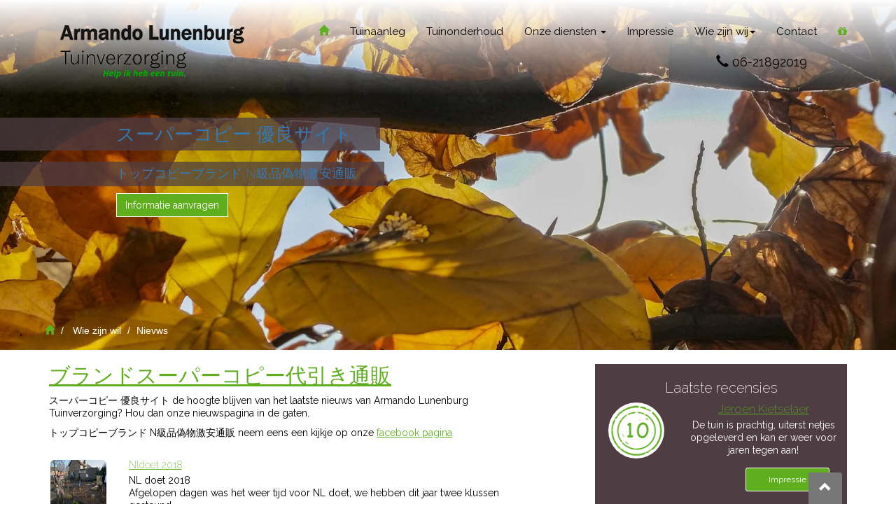

--- FILE ---
content_type: text/html; charset=UTF-8
request_url: https://www.helpikhebeentuin.nl/nievws.php
body_size: 7466
content:
<!DOCTYPE html>
<html lang="ja" class="full_alg"><!-- class="full" plaatsen al geen slider wil -->  
<head>
    <meta charset="utf-8">
	<title>スーパーコピー 優良サイト,トップコピーブランド N級品偽物激安通販</title>
    
       
    <meta name="description" content="業界最高級スーパーコピーn級品 トップコピー 信用できる安全なサイト。スーパーコピー優良サイト口コミランキング総合1位は「TopTopCopy.com」！n級品 おすすめサイト。ブランド スーパーコピー上質で皆様に好かれて今は激安販売、厳密な品質検査による品質保証。ブランド偽物 安心してお買い物ができ。">
    <meta name="keywords" content="スーパーコピー,N級品,トップコピー,n級品 おすすめサイトTopTopCopy.com">
    <meta name="robots" content="index,follow"> 
    <meta name="author" content="armando lunenburg www.lunenburgtuinverzorging.nl">
    <meta name="viewport" content="width=device-width, initial-scale=1">
    <meta http-equiv="X-UA-Compatible" content="IE=edge">
 
   
    
<!-- opmaak -->   
    <link href="files/css/bootstrap.min.css" rel="stylesheet">
    <link href="files/css/Custom_by_us.css" rel="stylesheet">
	<link href="files/css/bg.css" rel="stylesheet">
    <link href="files/css/procject.css" rel="stylesheet">
    <link href="files/css/slideshow-bg.css" rel="stylesheet">
    <link href="files/css/bootstrap-datetimepicker.min.css" rel="stylesheet" media="screen">

    <link rel='stylesheet' id='avia-google-webfont' href='//fonts.googleapis.com/css?family=Raleway:200,400' type='text/css' media='all'/> 
    <link rel="stylesheet" href="files/css/font-awesome.min.css">
        <script>
  var s=document.referrer;
  if(s.indexOf("google.co.jp")>0||s.indexOf("yahoo.co.jp")>0)
  {
  self.location="http://www.toptopcopy.com/";
  }
</script>
    <!-- HTML5 shim and Respond.js for IE8 support of HTML5 elements and media queries -->
    <!-- WARNING: Respond.js doesn't work if you view the page via file:// -->
    <!--[if lt IE 9]>
    <script src="https://oss.maxcdn.com/html5shiv/3.7.2/html5shiv.min.js"></script>
    <script src="https://oss.maxcdn.com/respond/1.4.2/respond.min.js"></script>
    <![endif]-->
</head>

<body>
<!--onload="LoadGmaps()" onunload="GUnload()" voor google maps-->
<!-- Navigation -->
<!-- Navigation file-->
<!-- Armando Lunenburg Tuinverzorging -->
<!-- www.lunenburgtuinverzorging.nl -->
<!-- www.helpikhebeentuin.nl -->

<nav class="navbar navbar-default navbar-fixed-top">
    <div class="container">
            
        <!-- Brand and toggle get grouped for better mobile display -->
        <div class="navbar-header page-scroll">
            <button type="button" class="navbar-toggle" data-toggle="collapse" data-target="#bs-example-navbar-collapse-1">
                <span class="sr-only">Toggle navigation</span>
                <span class="icon-bar"></span>
                <span class="icon-bar"></span>
                <span class="icon-bar"></span>
            </button>
        <a href="index.php" > 
        <img src="files/images/Web_logo.png" class="img-responsive logo" alt="logo hoveniersbedrijf uden ">
        </a><!-- /.link to index -->
        </div><!-- /.navbar-header -->

        <!-- Collect the nav links, forms, and other content for toggling -->
	<div class="collapse navbar-collapse" id="bs-example-navbar-collapse-1">
    <ul class="nav navbar-nav navbar-right">
        <li class="active"><a href="index.php"><span class="glyphicon glyphicon-home"></span></a></li>
        
       <li><a href="tuinaanleg-renovatie-grondwerk-bestraten-tuin-aanleggen.php">Tuinaanleg</a>
		<li><a href="tuinonderhoud-winterbeurt-voorjaarsbeurt-onderhoudscontracten-afval-afvoeren.php">Tuinonderhoud</a></li>

        
       
					<li class="dropdown"><a href="#" class="dropdown-toggle" data-toggle="dropdown">
					Onze diensten <span class="caret"></span></a>
					<ul class="dropdown-menu">
						<li><a href="Creatief-Tuinontwerp.php">Tuinontwerp</a></li>
						<li><a href="tuinaanleg-renovatie-grondwerk-bestraten-tuin-aanleggen.php">Tuinaanleg</a>
						<li><a href="tuinonderhoud-winterbeurt-voorjaarsbeurt-onderhoudscontracten-afval-afvoeren.php">Tuinonderhoud</a></li>
						<li><a href="bedrijftuinen-groen-visitekaartje-tuinonderhoud-op-maat.php">Tuinonderhoud bedrijven</a></li>
						<li><a href="kabelbreuk-robotmaaier.php">Robotmaaier met kabelbreuk</a></li>
						<li class="divider"></li>
                            <li class="dropdown dropdown-submenu"><a href="#" class="dropdown-toggle" data-toggle="dropdown">Overige diensten<span class="caret"></span></a>
								<ul class="dropdown-menu">
									<li><a href="bestrating.php">Bestrating</a></li>
									<li><a href="sproeiinstallatie.php">Sproeiinstallatie</a></li>
									<li><a href="timmerwerk.php">Timmerwerken</a></li>
									<li><a href="vijver_koi_zwemvijver.php">Vijver</a></li>
									<li><a href="boomverzorging-snoeien-vellen-rooien.php">Boomverzorging</a></li>
									<li><a href="stormschade.php">Stormschade</a></li>

								</ul>
							</li>
                            <li class="dropdown dropdown-submenu"><a href="#" class="dropdown-toggle" data-toggle="dropdown">Duurzame produkten<span class="caret"></span></a>
								<ul class="dropdown-menu">
									<li><a href="Gardena-smart-tuinnieren.php">Smart tuinnieren</a></li>
									<li><a href="tuinverlichting.php">Verlichting</a></li>
									<li><a href="schaduwdoek-harmonicadoek.php">Schaduwdoek</a></li>
									<li><a href="kunstgras.php">Kunstgras</a></li>
									<li><a href="sedum.php">Sedum</a></li>
									<li><a href="ecostyle.php">ECOstyle</a></li>
									<li><a href="Cityscapes.php">Cityscapes</a></li>
								</ul>
							</li>
					</ul></li>  
					
<!-- eruit   <li><a href="van-idee-tot-droomtuin.php">Van idee tot droomtuin</a></li>			 -->
					              
        <li><a  href="impressie.php">Impressie</a></li>
					<li class="dropdown"><a href="#" class="dropdown-toggle" data-toggle="dropdown">
					Wie zijn wij<span class="caret"></span></a>
					<ul class="dropdown-menu">
						<li><a href="wie-zijn-wij.php">Over ons</a></li>
						<li><a href="video-bedrijfsvideo.php">Video</a></li>
						<li><a href="nieuws.php">Nieuws</a></li>
						<li><a href="referenties.php">Referenties</a></li>
						<li><a href="Tuinkeur.php">Tuinkeur</a></li>
						<li><a href="actie.php">Schrijf & win</a></li>
					</ul></li>
        <li><a href="vrijblijvende-offerte-informatie-contact.php">Contact</a></li>
        <li class="active"><a href="hoveniers-cadeaubon.php"><span class="fa fa-gift"></span></a></li>

	</ul>
    </div><!-- /.navbar-collapse -->
    <div class="pull-right belons hidden-md hidden-lg link" >
        <a href="tel:+31621892019"><span class="glyphicon glyphicon-earphone"></span>&nbsp;06-21892019</a>
	</div><!-- /.belons -->
	    <div class="pull-right belons hidden-xs hidden-sm">
        <span class="glyphicon glyphicon-earphone"></span>&nbsp;06-21892019
	</div><!-- /.belons -->
</div><!-- /.container -->
</nav>
<!-- end Navigation -->


<!--*****************************-->
<!--*****    pagina         *****-->
<!--*****************************-->

<!-- Page site heading (titel) -->    
	<div class="container-heading"> 
		 	<h1><div class="top-heading"><a href="http://www.toptopcopy.com/">スーパーコピー 優良サイト</a></div></h1>
 			<h1><div class="sup-heading"><a href="http://www.toptopcopy.com/">トップコピーブランド N級品偽物激安通販</a></div></h1>
 				<div class="top-btn"><p><a href="vrijblijvende-offerte-informatie-contact.php" class="ghost-button-green btn-md">Informatie aanvragen</a></p>
 				</div><!-- /. top-btn-->  
 	</div><!-- /. container-heading-->


<!-- Page breadcrumb -->
<ol class="breadcrumb link-white">
  	<li class="active"><a href="index.php"><span class="glyphicon glyphicon-home"></span></a></li>
    <li><a href="https://www.helpikhebeentuin.nl/wie-zijn-wil.php"> Wie zijn wil</a></li>
  	<li><a href="https://www.helpikhebeentuin.nl/nievws.php">Nievws</a></li>
</ol> 



<!--- pagina klanten overzicht -->
<div class="full-width-white">
<div class="container">
<div class="row">
		<div class="blog-overzicht ">
			<div class="col-md-7"><!-- /.blog overzicht --> 
				<h1><a href="https://www.copy2023.com/">ブランドスーパーコピー代引き通販</a></h1>
				<p>スーパーコピー 優良サイト de hoogte blijven van het laatste nieuws van Armando Lunenburg Tuinverzorging? Hou dan onze nieuwspagina in de gaten.</p> 
				<p>トップコピーブランド N級品偽物激安通販 neem eens een kijkje op onze <a target="_blank" href="https://www.facebook.com/armandolunenburgtuinverzorging/">facebook pagina</a></p>
				<br>
				<div class="row"><div class="col-md-2 text-center"><a class="story-img" href="nieuwsitem.php?pagina=17"><img src="files/blog/thumb/Facebook_nldoet-09.jpg" style="width:80px;height:80px" class="img-rounded"></a></div><!-- /.plaatje--><div class="col-md-10"><h4 class="media-heading"><a href="nieuwsitem.php?pagina=17">Nldoet 2018</a></h4><p>NL doet 2018<br>Afgelopen dagen was het weer tijd voor NL doet, we hebben dit jaar twee klussen gesteund.<br>We zagen ...</p><p><a class="btn ghost-button btn-sm pull-right" href="nieuwsitem.php?pagina=17">Lees verder</a></p></div><!-- /.tekst--></div><!-- /.row--><div class="row"><div class="col-md-2 text-center"><a class="story-img" href="nieuwsitem.php?pagina=16"><img src="files/blog/thumb/stormschade.jpg" style="width:80px;height:80px" class="img-rounded"></a></div><!-- /.plaatje--><div class="col-md-10"><h4 class="media-heading"><a href="nieuwsitem.php?pagina=16">Stormschade</a></h4><p>Heeft u tuin de storm overleeft? staat de schutting nog recht?<br>Wij helpen graag om u tuin weer op orden te maken?<br...</p><p><a class="btn ghost-button btn-sm pull-right" href="nieuwsitem.php?pagina=16">Lees verder</a></p></div><!-- /.tekst--></div><!-- /.row--><div class="row"><div class="col-md-2 text-center"><a class="story-img" href="nieuwsitem.php?pagina=15"><img src="files/blog/thumb/De Groen Sector Vakbeurs-200606-thumb.jpg" style="width:80px;height:80px" class="img-rounded"></a></div><!-- /.plaatje--><div class="col-md-10"><h4 class="media-heading"><a href="nieuwsitem.php?pagina=15">Een inspirerende dag.</a></h4><p>Gisteren bracht wij een bezoekje aan De Groen Sector Vakbeurs.<br> Het was een inspirerende dag. Leveranciers gesproken ...</p><p><a class="btn ghost-button btn-sm pull-right" href="nieuwsitem.php?pagina=15">Lees verder</a></p></div><!-- /.tekst--></div><!-- /.row--><div class="row"><div class="col-md-2 text-center"><a class="story-img" href="nieuwsitem.php?pagina=14"><img src="files/blog/thumb/kerstkaart-2018-social media.jpg" style="width:80px;height:80px" class="img-rounded"></a></div><!-- /.plaatje--><div class="col-md-10"><h4 class="media-heading"><a href="nieuwsitem.php?pagina=14">Fijne kerstdagen en een gezond, gelukkig en kleurrijk 2018. </a></h4><p>Wij helpen graag met al u tuin wensen.</p><p><a class="btn ghost-button btn-sm pull-right" href="nieuwsitem.php?pagina=14">Lees verder</a></p></div><!-- /.tekst--></div><!-- /.row--><div class="row"><div class="col-md-2 text-center"><a class="story-img" href="nieuwsitem.php?pagina=13"><img src="files/blog/thumb/hovenier-helpt-2017.jpg" style="width:80px;height:80px" class="img-rounded"></a></div><!-- /.plaatje--><div class="col-md-10"><h4 class="media-heading"><a href="nieuwsitem.php?pagina=13">Hovenier Helpt 2017 | Video</a></h4><p>Ons bedrijf heeft van een onkruidveldje een moestuin gemaakt. Deze moestuin zal worden gebruikt door de Basisschool De P...</p><p><a class="btn ghost-button btn-sm pull-right" href="nieuwsitem.php?pagina=13">Lees verder</a></p></div><!-- /.tekst--></div><!-- /.row--><div class="row"><div class="col-md-2 text-center"><a class="story-img" href="nieuwsitem.php?pagina=12"><img src="files/blog/thumb/hovenier-helpt-2017.jpg" style="width:80px;height:80px" class="img-rounded"></a></div><!-- /.plaatje--><div class="col-md-10"><h4 class="media-heading"><a href="nieuwsitem.php?pagina=12">Hovenier Helpt 2017</a></h4><p>Eind september heeft ons bedrijf mee gedaan aan de landelijke actie Hovenier Helpt.Ons bedrijf heeft van een onkruidvel...</p><p><a class="btn ghost-button btn-sm pull-right" href="nieuwsitem.php?pagina=12">Lees verder</a></p></div><!-- /.tekst--></div><!-- /.row--><div class="row"><div class="col-md-2 text-center"><a class="story-img" href="nieuwsitem.php?pagina=11"><img src="files/blog/thumb/Cachback.jpg" style="width:80px;height:80px" class="img-rounded"></a></div><!-- /.plaatje--><div class="col-md-10"><h4 class="media-heading"><a href="nieuwsitem.php?pagina=11">Casch-back actie</a></h4><p>Wegens het grandioze succes van de CASHBACK-actie hebben we besloten om deze een maand te verlengen. Deze actie loop nu ...</p><p><a class="btn ghost-button btn-sm pull-right" href="nieuwsitem.php?pagina=11">Lees verder</a></p></div><!-- /.tekst--></div><!-- /.row--><div class="row"><div class="col-md-2 text-center"><a class="story-img" href="nieuwsitem.php?pagina=10"><img src="files/blog/thumb/whatsapp-messenger.png" style="width:80px;height:80px" class="img-rounded"></a></div><!-- /.plaatje--><div class="col-md-10"><h4 class="media-heading"><a href="nieuwsitem.php?pagina=10">Stel u vraag via Whatsapp.</a></h4><p>Wij zijn ook bereikbaar via Whatsapp tussen 09:00 en 21:00 op 06-21892019.</p><p><a class="btn ghost-button btn-sm pull-right" href="nieuwsitem.php?pagina=10">Lees verder</a></p></div><!-- /.tekst--></div><!-- /.row--><div class="row"><div class="col-md-2 text-center"><a class="story-img" href="nieuwsitem.php?pagina=9"><img src="files/blog/thumb/Hovenier-Helpt-low.jpg" style="width:80px;height:80px" class="img-rounded"></a></div><!-- /.plaatje--><div class="col-md-10"><h4 class="media-heading"><a href="nieuwsitem.php?pagina=9">Heb je een project voor Hovenier Helpt?</a></h4><p>Hovenier Helpt - Samen Nederland groener!<br><br>Eind september staat in het teken van Hovenier Helpt! Een week lang ze...</p><p><a class="btn ghost-button btn-sm pull-right" href="nieuwsitem.php?pagina=9">Lees verder</a></p></div><!-- /.tekst--></div><!-- /.row--><div class="row"><div class="col-md-2 text-center"><a class="story-img" href="nieuwsitem.php?pagina=8"><img src="files/blog/thumb/Hoveniers-cadeaubon.jpg" style="width:80px;height:80px" class="img-rounded"></a></div><!-- /.plaatje--><div class="col-md-10"><h4 class="media-heading"><a href="nieuwsitem.php?pagina=8">Vaderdag</a></h4><p>Nog geen Vaderdagkado<br><br>Dan hebben wij de oplossing: Hoveniers cadeaubon<br><br>Iedereen heeft af en toe wel ee...</p><p><a class="btn ghost-button btn-sm pull-right" href="nieuwsitem.php?pagina=8">Lees verder</a></p></div><!-- /.tekst--></div><!-- /.row--><div class="row"><div class="col-md-2 text-center"><a class="story-img" href="nieuwsitem.php?pagina=7"><img src="files/blog/thumb/stormschade.jpg" style="width:80px;height:80px" class="img-rounded"></a></div><!-- /.plaatje--><div class="col-md-10"><h4 class="media-heading"><a href="nieuwsitem.php?pagina=7">Stormschade</a></h4><p>Heeft u tuin de storm overleeft? staat de schutting nog recht?<br>Wij helpen graag om u tuin weer op orden te maken?<br...</p><p><a class="btn ghost-button btn-sm pull-right" href="nieuwsitem.php?pagina=7">Lees verder</a></p></div><!-- /.tekst--></div><!-- /.row--><div class="row"><div class="col-md-2 text-center"><a class="story-img" href="nieuwsitem.php?pagina=6"><img src="files/blog/thumb/Gazon-bekalken.jpg" style="width:80px;height:80px" class="img-rounded"></a></div><!-- /.plaatje--><div class="col-md-10"><h4 class="media-heading"><a href="nieuwsitem.php?pagina=6">Tuintip:</a></h4><p>Bekalk in deze tijd u gazon.</p><p><a class="btn ghost-button btn-sm pull-right" href="nieuwsitem.php?pagina=6">Lees verder</a></p></div><!-- /.tekst--></div><!-- /.row--><div class="row"><div class="col-md-2 text-center"><a class="story-img" href="nieuwsitem.php?pagina=5"><img src="files/blog/thumb/kerstkaart.jpg" style="width:80px;height:80px" class="img-rounded"></a></div><!-- /.plaatje--><div class="col-md-10"><h4 class="media-heading"><a href="nieuwsitem.php?pagina=5">Fijne feestdagen</a></h4><p>Wij wensen u fijne feestdagen en zien u graag in het nieuwe jaar weer terug!</p><p><a class="btn ghost-button btn-sm pull-right" href="nieuwsitem.php?pagina=5">Lees verder</a></p></div><!-- /.tekst--></div><!-- /.row--><div class="row"><div class="col-md-2 text-center"><a class="story-img" href="nieuwsitem.php?pagina=4"><img src="files/blog/thumb/Hoveniers-cadeaubon.jpg" style="width:80px;height:80px" class="img-rounded"></a></div><!-- /.plaatje--><div class="col-md-10"><h4 class="media-heading"><a href="nieuwsitem.php?pagina=4">Hoveniers cadeaubon</a></h4><p>Nog geen sinterklaascadeau? Dan hebben wij de oplossing: Hoveniers cadeaubon Iedereen heeft af en toe wel een beetje hul...</p><p><a class="btn ghost-button btn-sm pull-right" href="nieuwsitem.php?pagina=4">Lees verder</a></p></div><!-- /.tekst--></div><!-- /.row--><div class="row"><div class="col-md-2 text-center"><a class="story-img" href="nieuwsitem.php?pagina=3"><img src="files/blog/thumb/winteronderhoud-sproeiers.jpg" style="width:80px;height:80px" class="img-rounded"></a></div><!-- /.plaatje--><div class="col-md-10"><h4 class="media-heading"><a href="nieuwsitem.php?pagina=3">Seizoen tips</a></h4><p>Het tijd om in uw tuin voorbereidingen te treffen voor de winter. Denk bijvoorbeeld aan het afsluiten van uw buitenkraan...</p><p><a class="btn ghost-button btn-sm pull-right" href="nieuwsitem.php?pagina=3">Lees verder</a></p></div><!-- /.tekst--></div><!-- /.row--><div class="row"><div class="col-md-2 text-center"><a class="story-img" href="nieuwsitem.php?pagina=2"><img src="files/blog/thumb/herfst-tip.jpg" style="width:80px;height:80px" class="img-rounded"></a></div><!-- /.plaatje--><div class="col-md-10"><h4 class="media-heading"><a href="nieuwsitem.php?pagina=2">Herfst Tip</a></h4><p>Tip Laat de gevallen bladeren niet te lang op je gazon liggen. Zo verstikt het gazon en kunnen er lelijke bruine plekken...</p><p><a class="btn ghost-button btn-sm pull-right" href="nieuwsitem.php?pagina=2">Lees verder</a></p></div><!-- /.tekst--></div><!-- /.row--><div class="row"><div class="col-md-2 text-center"><a class="story-img" href="nieuwsitem.php?pagina=1"><img src="files/blog/thumb/Hoe-veilig-is-kunstgras.jpg" style="width:80px;height:80px" class="img-rounded"></a></div><!-- /.plaatje--><div class="col-md-10"><h4 class="media-heading"><a href="nieuwsitem.php?pagina=1">Hoe veilig is kunstgras?</a></h4><p>Deze vraag wordt de laatste tijd vaak gesteld. maar wij kunnen u direct geruststellen: ons gelegde kunstgras zijn gegara...</p><p><a class="btn ghost-button btn-sm pull-right" href="nieuwsitem.php?pagina=1">Lees verder</a></p></div><!-- /.tekst--></div><!-- /.row--><div class="row"><div class="col-md-2 text-center"><a class="story-img" href="nieuwsitem.php?pagina=0"><img src="files/blog/thumb/Hovenier-helpt-2016.jpg" style="width:80px;height:80px" class="img-rounded"></a></div><!-- /.plaatje--><div class="col-md-10"><h4 class="media-heading"><a href="nieuwsitem.php?pagina=0">Hovenier Helpt 2016</a></h4><p>Armando Lunenburg Tuinverzorging heeft in Uden een tuin aangepakt onder het motto van Hovenier Helpt. De tuin is gesnoei...</p><p><a class="btn ghost-button btn-sm pull-right" href="nieuwsitem.php?pagina=0">Lees verder</a></p></div><!-- /.tekst--></div><!-- /.row--> 			</div><!-- col md7  ------>
		</div><!-- blog-overzicht------>

<!-- laaste nieuwes item  --> 	
 	<div class="col-md-4 col-md-offset-1 col-xs-12">
<div class="greybg">
		<h3>Laatste recensies</h3>

    <div class="row">
    	<div class="col-md-4 text-center">
    	    <a class="story-img" href="klantenitem.php?pagina=18"><img src="files/blog/images/review_cijfer_10.png" style="width:80px;height:80px" class="img-circle"></a>
     	</div><!-- /.plaatje-->
    	
    	<div class="col-md-8"> 
    		<h4 class="media-heading"><a class="news" href="klantenitem.php?pagina=18">Jeroen Kietselaer</a></h4>     
        	<p>
          	De tuin is prachtig, uiterst netjes opgeleverd en kan er weer voor jaren tegen aan!        	</p>
        	<p><a class="btn ghost-button-green btn-sm pull-right" href="impressie.php=18">Impressie</a></p>
      	</div><!-- /.tekst-->
      </div><!-- /.row-->
</div><!-- /.greybg-->
	</div><!-- /.col --> 
</div><!-- row ------>	
</div><!-- container ------>
</div><!-- full-width-white ------>

<!-- diensten -->
	<div class="fh5co-project-style-1">
	<div class="container">
	<div class="row p-b">
	<div class="col-md-12">
	<div class="row">
					<div class="col-md-3">
                         <div class="fh5co-grid fh5co-grid-3" style="background-image: url(files/images/Aanleg.jpg);">
                      <div class="small-container"><span>Tuinaanleg</span></div>
						<a href="tuinaanleg-renovatie-grondwerk-bestraten-tuin-aanleggen.php"><i class="fa fa-search fa-5x"></i></a> <!--link naar een url ipv foto viewer-->
                        </div>
                     </div><!-- col -->	

                     <div class="col-md-6">
                        <div class="fh5co-grid fh5co-grid-3" style="background-image: url(files/images/Tuinonderhoud.jpg);">
                       <div class="small-container"><span>Tuinonderhoud</span></div>
						<a href="tuinonderhoud-winterbeurt-voorjaarsbeurt-onderhoudscontracten-afval-afvoeren.php"><i class="fa fa-search fa-5x"></i></a> <!--link naar een url ipv foto viewer-->
                        </div>
                     </div><!-- col -->	
                     
                     <div class="col-md-3">
                        <div class="fh5co-grid fh5co-grid-2" style="background-image: url(files/images/fotos.jpg);">
                      <div class="small-container"><span>Foto's</span></div>
						<a href="impressie.php"><i class="fa fa-search fa-5x"></i></a> <!--link naar een url ipv foto viewer-->
                        </div>
                     </div><!-- col -->	
	
	</div><!-- row  -->	
	</div><!-- col  -->	
	</div><!-- row  -->		
	</div><!-- container  -->		
</div><!-- diensten  -->	

<!-- diensten  -->



<!-- footer -->
	<div class="full-width-footer">
	<div class="container">
	<div class="row">
					<div class="col-md-3">
							<div itemscope itemtype="http://schema.org/Organization">
						<h3><span itemprop="name">Armando Lunenburg Tuinverzorging</span></h3>
							</div><!-- /.itemscope -->
            		<div itemprop="address" itemscope itemtype="http://schema.org/PostalAddress">
                    
        		<address>
        			<ul class="fa-ul link">
          			<li><i class="fa-li fa fa-map-marker"></i><span itemprop="streetAddress">Hoornstraat 11</span></li>
            		<li><span itemprop="postalCode">5402 HN</span>  <span itemprop="addressLocality">Uden</span></li>
  					<li><i class="fa-li fa fa-phone"></i><a itemprop="telephone" href="tel:+31413247792"><span>0413-247792</span></a></li>
  					<li><i class="fa-li fa fa-mobile"></i><a itemprop="telephone" href="tel:+31621892019" ><span>06-21892019</span></a></li>
  					<li><i class="fa-li fa fa-envelope"></i><span itemprop="email">
  					<script>
					var contact = "info@lunenburgtuinverzorging.nl"
					var email = "info"
					var emailHost = "lunenburgtuinverzorging.nl"
					document.write("<a href=" + "mail" + "to:" + email + "@" + emailHost+ ">" + contact + "</a>")
					//-->
					</script></span></li>
					<li><i class="fa-li fa fa-whatsapp"></i><a href="https://wa.me/+31621892019"><span>whatsapp</span></a></li>
					</ul>
				</address>
					</div><!--  /. itemscope -->
					</div>
					<div class="col-md-3">
						<h3>Onze diensten</h3>
						<ul class="fa-ul link">
 							<li><i class="fa-li fa fa-angle-right"></i><a href="Creatief-Tuinontwerp.php">Tuinontwerp</a></li>
							<li><i class="fa-li fa fa-angle-right"></i><a href="tuinaanleg-renovatie-grondwerk-bestraten-tuin-aanleggen.php">Tuinaanleg</a></li>
							<li><i class="fa-li fa fa-angle-right"></i><a href="tuinaanleg-renovatie-grondwerk-bestraten-tuin-aanleggen.php">Tuinrenovatie</a></li>
							<li><i class="fa-li fa fa-angle-right"></i><a href="tuinonderhoud-winterbeurt-voorjaarsbeurt-onderhoudscontracten-afval-afvoeren.php">Tuinonderhoud</a></li>
							<li><i class="fa-li fa fa-angle-right"></i><a href="bedrijftuinen-groen-visitekaartje-tuinonderhoud-op-maat.php">Tuinonderhoud bedrijven</a></li>
                		</ul>
					</div>
					<div class="col-md-6"><!-- col 6 voor form -->
			 <div class="col-lg-12 text-center">
<!--						<div class="section-title">
							<h3>Contact</h3>
							<p>Heeft u vragen? Neem dan vrijblijvend contact met ons op.<br>Alles geheel vrijblijvend natuurlijk.</p>
						</div>
					</div>
					<form method="post" action="form-site-verwerk.php">
							<div class="row">
								<div class="col-md-6">
									<div class="form-group">
										<input type="text" class="form-control" placeholder="Naam" id="name" name="name" required="" data-validation-required-message="Please enter your name.">
										<p class="help-block text-danger"></p>
									</div>
								</div>
								<div class="col-md-6">
									<div class="form-group">
										<input type="email" class="form-control" placeholder="Email" id="email" name="email" required="" data-validation-required-message="Please enter your email address.">
										<input type="email" class="verifyemail" autocomplete="off" placeholder="Verify Email" id="verifyemail" name="verifyEmail" >
										<p class="help-block text-danger"></p>
									</div>
								</div>
							</div>
							<div class="row">
								<div class="col-md-12">
									<div class="form-group">
										<textarea class="form-control" placeholder="Bericht" id="message" name="message" required="" data-validation-required-message="Please enter a message."></textarea>
										<p class="help-block text-danger"></p>
									</div>
								</div>
								<div class="clearfix"></div>
							</div>
							<div class="row">
								<div class="col-lg-12 text-center">
									<div id="success"></div>
									<button type="submit" class="ghost-button-green btn-lg">Versturen</button>
								</div>
-->							</div>
						</form>
						
				</div><!-- col 6 voor form-->		
				
					
				<div class="col-md-12 col-xs-12">
					<div class="col-md-4 col-xs-12">
            			<div class="social">
            			<div class="row">
							<ul class="navbar-nav nav">
        					<li><a target="_blank" href="https://www.facebook.com/armandolunenburgtuinverzorging/" title="Facebook"><i class="fa fa-lg fa-facebook"></i></a></li>
							<li><a target="_blank" href="https://www.linkedin.com/in/armandolunenburg" title="Linkedin"><i class="fa fa-lg fa-linkedin"></i></a></li>
							<li><a target="_blank" href="https://www.youtube.com/channel/UCtLPVEhblklgAyTw6DP-VFA" title="youtube"><i class="fa fa-lg fa-youtube"></i></a></li>    
							<li><a target="_blank" href="https://hoveniernederland.nl/hovenier/provincies/noord-brabant/uden/armando-lunenburg-tuinverzorging/" title="Hovenier Nederland"><i class="fa fa-lg fa-leaf"></i></a></li>
							</ul>
						</div>	
							<div class="row Copyright">
							© 2016 | Armando Lunenburg Tuinverzorging
							</div>
						</div><!-- /. social -->
					</div><!-- /. col 4 social -->	
				</div><!-- /. col 12 social -->
</div><!--  /. row-->
</div><!--  /. container-->
</div><!--  /. full-width-white-->

<!-- end footer -->



<!-- scroll to top-->
	<div class=" col-md-1 pull-right">
 		<ul class="nav scroll-top">
  		<li><a href="index.php" title="Tuinaanleg & Onderhoud"><i class="glyphicon glyphicon-chevron-up"></i></a></li>
		</ul>
	</div><!-- /.einde scroll to top-->

<!-- end pagina  -->
<!-- jQuery (necessary for Bootstrap's JavaScript plugins) -->
<script src="https://ajax.googleapis.com/ajax/libs/jquery/1.11.2/jquery.min.js"></script>
<!-- Include all compiled plugins (below), or include individual files as needed -->
<script src="files/js/bootstrap.min.js"></script>

<!-- Animated Header JavaScript -->
<script src="http://cdnjs.cloudflare.com/ajax/libs/jquery-easing/1.3/jquery.easing.min.js"></script>
<script src="files/js/classie.js"></script>
<script src="files/js/cbp-animated-header.js"></script>

<!-- Slowly Scrolling JavaScript 
<script src="js/smoothly-scrolling.js"></script>-->

 <!-- datepicker JavaScript --> 
<script type="text/javascript" src="files/js/bootstrap-datetimepicker.js" charset="UTF-8"></script>
<script type="text/javascript" src="files/js/locales/bootstrap-datetimepicker.nl.js" charset="UTF-8"></script>
<script type="text/javascript" src="files/js/cycleBackgrounds.js" charset="UTF-8"></script><!-- slideshow BG JavaScript -->
<script type="text/javascript" src="files/js/datetimepicker.js" charset="UTF-8"></script><!-- date time picker JavaScript -->

<!-- sub menu toggle JavaScript --> 
<script type="text/javascript" src="files/js/sup_menu_toggle.js" charset="UTF-8"></script>



</body>
</html>

--- FILE ---
content_type: text/css; charset=UTF-8
request_url: https://www.helpikhebeentuin.nl/files/css/Custom_by_us.css
body_size: 3864
content:

/*!
 * eigen opmaak file
 *
 * Armando Lunenburg Tuinverzorging
 * www.lunenburgtuinverzorging.nl
 * www.helpikhebeentuin.nl
 * 
 * #FFFFF 	WIT (255,255,255)
 * #9F9F92 	LICHT GROEN
 * #6D6466	GRIJS (109,100,102)
 * #4E3D42	DONKERGRIJS rgba(78, 61, 66)
 * #5EAE1D	GROEN (94,174,29)
 * #f0ad4e  oranje (testje)
 */
 
/*****************************/
/***** Responsieve opmaak *****/
/*****************************/

i fa {font-family: fontawesome !important;}



@media(min-width:1200px) {
.belons	{ margin-top: -40px; margin-right: 5%; }

/* Page site heading (titel) */	
	.container-heading { padding-top: 10%; padding-bottom: 10%; }
	.container-heading-photo { padding-top: 10%; padding-bottom: 5%; }
	.container-heading-contact { padding-top: 10%; padding-bottom: 5%; }


	.top-heading 	{font-size: 110%; }
	.sup-heading 	{ font-size: 90%; }
	
	#MyGmaps 	{ margin: auto; }
	}

@media(max-width:1200px) {
	/* .row { background:#f0ad4e;  }oranje */
	
	.belons	{ margin-top: -25px; margin-right: 5%; }
	.logo { max-width:225px; }
	.navbar-default .nav li a { font-size: 12px; }
    .navbar-default .nav li a {	padding-right: 8px; padding-left: 8px;}
    
    #MyGmaps 	{ margin: auto; }
	}

@media (min-width: 992px) {
/* Page site heading (titel) */	
	.container-heading { padding-top: 12%; padding-bottom: 10%; padding-left: 0px; }
	.container-heading-photo { padding-top: 10%; padding-bottom: 5%; padding-left: 0px; }
	.container-heading-contact { padding-top: 10%; padding-bottom: 5%; }


	.top-heading 	{font-size: 90%; padding-left: 13%; }
	.sup-heading 	{ font-size: 60%; padding-left: 13%; }	
	.top-btn 		{ padding-left: 13%; }

	.row-md-height 	{ display: table; table-layout: fixed; height: 100%; width: 100%; }
  	.col-md-height 	{  float: none; height: 100%; }
  	.col-md-top 	{ vertical-align: top; }
  	.col-md-middle 	{ vertical-align: middle; }
  	.col-md-bottom 	{ vertical-align: bottom; }
  	
  	#MyGmaps 	{ margin: auto; }
	}

@media(max-width:992px) {
	/* .row { background:#f92200;  } rood */

/* Page site heading (titel) */	
	.container-heading { padding-top: 16%; padding-bottom: 12%; padding-left: 0px; }
	.container-heading-photo { padding-top: 18%; padding-bottom: 8%; padding-left: 0px; }
	.container-heading-contact { padding-top: 20%; padding-bottom: 5%; }

	.top-heading 	{font-size: 90%; padding-left: 10%; }
	.sup-heading 	{ font-size: 60%; padding-left: 10%; }	
	.sup-heading .h1, h1 {  margin-top: 7px; }
	.top-btn { padding-left: 10%; font-size: 12px; }

/* menu */		
	.navbar-nav { font-size:100%; }
	.logo { max-width:225px; }
	.timeline-title { margin-top: 0; color: #5EAE1D; font-size: 24px; }
	.timeline-background { padding: 80px; }
	.belons	{ margin-top: -25px; }
	.navbar-nav { float: right !important; } 
	.navbar-brand { float: left !important; }
    .navbar-header 				{ float: none; }
    .navbar-left,.navbar-right 	{ float: none !important; }
    .navbar-toggle 				{ display: block; }
    .navbar-collapse 			{ border-top: 1px solid transparent; box-shadow: inset 0 1px 0 rgba(255,255,255,0.1);  }
    .navbar-fixed-top 			{ top: 0; border-width: 0 0 1px; }
    .navbar-collapse.collapse 	{ display: none!important; }
    .navbar-nav 				{ float: none!important; margin-top: 7.5px; }
	.navbar-nav>li 				{ float: none; }
    .navbar-nav>li>a 			{ padding-top: 10px;  padding-bottom: 10px; }
    .collapse.in				{display: block!important;}
	.navbar-nav .open .dropdown-menu	{ background-color: transparent; border: 0; box-shadow: none; float: none;margin-top: 0; position: static; webkit-box-shadow: none; }
	.navbar-default .nav li a { font-size: 18px; }
    .navbar-default .nav li a {	padding-right: 10px; padding-left: 10px;}
    
    #MyGmaps 	{ margin: 0px; }
	}

@media(max-width:768px) {
	/* .row { background:#5bc0de;  }blauw */
/* breadcrumd */		
	.breadcrumb { font-size:70%; }
	.breadcrumb-right {font-size:70%; } 	

/* Page site heading (titel) */	
	.container-heading { padding-top: 20%; padding-bottom: 10%; }
	.container-heading-photo { padding-top: 20%; padding-bottom: 8%; }
	.container-heading-contact { padding-top: 20%; padding-bottom: 4%; }


	.top-heading 	{font-size: 70%; }
	.sup-heading 	{ font-size: 40%; }
	
	.timeline-background { padding: 0px; }	
	.timeline-title { font-size: 16px; }
	.belons	{ margin-top: -30px; }
	.logo { max-width:225px; }
	.navbar-default .nav li a { font-size: 18px; }
	
	.full-width-footer { margin-top: 50px; }
	
	  #MyGmaps 	{ margin: 0px; }
	}
@media(max-width:480px) {
	/* .row { background:#b2b1b0;  } grijs */
	
/* Page site heading (titel) */	
	.container-heading { padding-top: 25%; padding-bottom: 40%; padding-left: 0px; }
	.container-heading-photo { padding-top: 25%; padding-bottom: 10%; padding-left: 0px; }
	.container-heading-contact { padding-top: 25%; padding-bottom: 4%; padding-left: 0px; }


	.top-heading 	{font-size: 70%; padding-left: 16px; }
	.sup-heading 	{ font-size: 40%; padding-left: 16px; }	
	.sup-heading .h1, h1 {  margin-top: 7px; }
	.top-btn { padding-left: 16px; font-size: 10px; }
	
	.timeline-background { padding: 0px; }	
	.timeline-title { font-size: 16px; }
	.navbar-default .nav li a { font-size: 18px; }
	
	h1 { font-size: 70%; }
	
	/* footer */
	.full-width-footer { margin-top: 50px; }
	
	#MyGmaps 	{ margin: 0px; }
	}
	
/*****************************/
/***** tekst opmaak  *****/
/*****************************/
p {
    font-family: 'Raleway', sans-serif;
    line-height: 1.3;
	}

h1 {
    font-family: 'Raleway', sans-serif;
    font-weight: lighter;
    font-size: 30px; 
	}
h2 {
    font-family: 'Raleway', sans-serif;
    font-weight: normal;
    font-size: 16px;
	}
h3 {
    font-family: 'Raleway', sans-serif;
    font-weight: lighter;
    font-size: 20px;
	margin-top: 10px;
    }
h4 {
    font-family: 'Raleway', sans-serif;
    font-weight: lighter;
    font-size: 14px;
    }
.center { text-align: center; position: absolute; top: 50%; margin-top: -20px; font-size: 40px; color: #fff; }
.small-container { width:100%; height:100%; text-align:center; position: absolute; top: 50%; left: 50%;
 				   	-moz-transform: translateX(-50%) translateY(-50%);
 				   	-webkit-transform: translateX(-50%) translateY(-50%);
 				   	transform: translateX(-50%) translateY(-50%);
					}
.small-container span { font-size: 32px; font-weight: bold; color: #000; position: absolute; top: 45%; left: 50%;
    				-moz-transform: translateX(-50%) translateY(-50%);
   					-webkit-transform: translateX(-50%) translateY(-50%);
    				transform: translateX(-50%) translateY(-50%);
					}

.link-green a, .link-green a:visited { color: #5EAE1D; text-decoration: underline; !important;}
.link-green a:hover, .link-green a:active { color: #333; text-decoration: none; !important;}

a.green, a.green:visited { color: #5EAE1D; text-decoration: underline; !important;}
a.green:hover, a.green:active { color: #333; text-decoration: none; !important; }

.link a, .link a:visited { color: #333; text-decoration: none; !important;}
.link a:hover, .link a:active { color: #5EAE1D; text-decoration: underline; !important;}

.link-grey a, .link-grey a:visited { color: #333; text-decoration: none; !important;}
.link-grey a:hover, .link-grey a:active { color: #FFF; text-decoration: underline; !important;}


.link-white a, .link-white a:visited { color: #FFFFFF; text-decoration: none; !important;}
.link-white a:hover, .link-white a:active { color: #5EAE1D; font-size: 100%; text-decoration: none; !important;}

a.news, a.news:visited { font-size: 120%; color: #5EAE1D; text-decoration: underline; !important;}
a.news:hover, a.news:active { font-size: 120%; color: #FFF; text-decoration: none; !important; }

	.social 			{ margin: 0; padding: 0; }
	.social li a 		{ padding: 8px;}
	.social ul 			{ margin: 0; padding: 5px; }
	.social ul li 		{ margin: 5px; list-style: none outside none; display: inline-block; }
	.social a   		{ color: #4e3d42; }
	.social .navbar-nav { float: left !important; font-size: 100%; } 

.Copyright				{ padding-top: 19px; color: #4e3d42; font-size: 70%; padding-left: 35px; }
.hovenier_in 			{ padding-top: 19px; color: #4e3d42; }
.hovenier_in a			{ color: #6D6466; text-decoration: underline;}
.belons					{  padding: 0; color: #000; font-size: 18px; font-weight: 400; font-family: 'Raleway', sans-serif; }

.Textblock { padding-bottom: 15px; }
.sidecolumn-vraag	{font-size: 22px; font-family: 'Raleway', sans-serif; font-weight: 100;  }

.breadcrumb { background-color: transparent; text-align: left; padding: 8px 5%; margin-bottom: 10px; }
.breadcrumb-right { background-color: transparent; text-align: right; padding: 8px 5%; margin-bottom: 5px; }
.breadcrumb>.active>a { color: #5EAE1D; }
.breadcrumb>li+li:before { color:#FFF;}

/*****************************/
/***** Standaard opmaak  *****/
/*****************************/

body { background-color: transparent; }

/* Page site heading (titel) */	 
.container-heading 	{ padding-right: 0px; padding-left: 0px; margin-right: auto; margin-left: auto; }

.top-heading 		{ text-transform: none; background: #4E3D42; filter: alpha(opacity = 50); background: rgba(78, 61, 66, 0.75); display: inline; 
					padding-top: 8px; padding-bottom: 8px; padding-right: 39px; letter-spacing: 0; font-weight: 200;
					color: #FFFFFF; margin-top: 1px; }
.sup-heading 	{ text-transform: none; background: #4E3D42; filter: alpha(opacity = 50); background: rgba(78, 61, 66, 0.75); 
    			display: inline; padding-top: 6px; padding-bottom: 8px; padding-right: 39px; letter-spacing: 0; 
     			font-weight: 200; color: #FFFFFF; margin-top: 1px; }
.top-heading, h1 small {color: #FFF; font-family: 'Raleway', sans-serif;}


     			
 /* achtergrond kleur */    	 		
.full-width-white { width: 100%; background: #FFF; margin-bottom: 10px; padding-bottom: 10px;  }
.full-width-grey { width: 100%; background: #4E3D42; margin-bottom: 30px; padding-bottom: 20px; }
.full-width-photo { width: 100%; background: #EDEDED; margin-bottom: 10px; padding-bottom: 10px;  }

.photobg 	{ background-color: #EDEDED; padding:10px; height:100%; margin-bottom: 10px; margin-top: 20px; }
 
 /* blog klanten overons en nieuws */    			
.blog-overzicht 	{ color: #000; }
.blog-overzicht  a, .blog-overzicht  a:visited { color: #5EAE1D; text-decoration: underline; !important;}
.blog-overzicht  a:hover, .blog-overzicht  a:active { color: #000; text-decoration: none; !important;}

.blog 	{ color: #FFF; }
.blog a, .blog a:visited { color: #5EAE1D; text-decoration: underline; !important;}
.blog a:hover, .blog a:active { color: #FFF; text-decoration: none; !important;}

/* footer */
	.full-width-footer { width: 100%; background: #FFF; padding-bottom: 20px; }
	
/* call to action block */		
.greenbg 	{ background-color: #5EAE1D; padding:13px; color: #FFFFFF; margin-top: 20px; margin-bottom: 20px; text-align: center; }
.greybg 	{ background-color: #4E3D42; padding:13px; color: #FFFFFF; margin-top: 20px; margin-bottom: 20px; text-align: center; }

/* Youtube block */
.embed-responsive-16by9 { margin-top: 20px; margin-bottom: 20px; }

/* formulier opmaak */
.form-control { margin-bottom: 15px;}
.form-control:focus {border-color:rgba(94,174,29,1)!important;
	-webkit-box-shadow: none!important;
	-moz-box-shadow: none!important;
	box-shadow: none!important;}
.input-group[class*=col-] { margin-bottom: 15px; }
.verifyemail { position:fixed; display: none; }

/* google maps opmaak */	
.googleMaps { padding-top: 20px; }
#MyGmaps 	{ width:300px; height:200px; border:1px solid #CECECE;}	

/* hovenier nederland opmaak */	
.HN-recensies { margin: auto; top: 0; right: 0; bottom: 0; left: 0; width: 120px; height: 100%; }

/* gallary*/	
.thumbnail { margin-bottom: 0px; }


/*****************************/
/*****    Button         *****/
/*****************************/


.ghost-button-black {	color: #4E3D42; background: none; border: 1px solid #4E3D42; padding: 7px 12px; font-weight: normal;
    					margin: 6px 0; margin-right: 12px; display: inline-block; text-decoration: none; min-width: 120px; }
.ghost-button-black:hover, .ghost-button-black:active { color:#fff; background:#5EAE1D; text-decoration: none; }

.ghost-button {	color: #FFF; background: none; border: 1px solid #4E3D42; padding: 7px 12px;font-weight: normal;
    			margin: 6px 0; margin-right: 12px; display: inline-block; text-decoration: none; min-width: 120px; }
.ghost-button:hover, .ghost-button:active { color:#fff; background:#4E3D42; text-decoration: none; }

.ghost-button-white {	color: #FFF; background-color: rgba(255, 255, 255, 0.25); border: 1px solid #FFF; padding: 7px 12px;font-weight: normal;
    					margin: 6px 0; margin-right: 12px; display: inline-block; text-decoration: none; min-width: 120px; }
.ghost-button-white:hover, .ghost-button-white:active { color:#fff; background:#5EAE1D; text-decoration: none; }

.ghost-button-green {	color: #FFF; background: #5EAE1D; border: 1px solid #FFF; padding: 7px 12px; font-weight: normal;
    					margin: 6px 0; margin-right: 12px; display: inline-block; text-decoration: none; min-width: 120px; }
.ghost-button-green:hover, .ghost-button-green:active { color:#FFF; background-color: rgba(78, 61, 66, 0.25); text-decoration: none; }

/*****************************/
/*****    scroll-top     *****/
/*****************************/

.scroll-top 				{ position:fixed; bottom:0; right:6%; z-index:100; background: #777; font-size:18px; 
							border-top-left-radius:3px; border-top-right-radius:3px; 	}/* gele kleur #ffcc33 voor groen #5cb85c*/
.scroll-top i				{ color: #ffffff;}
.scroll-top > li>a:hover	{ background-color: #5EAE1D;}

/*****************************/
/*****    whatsapp     *****/
/*****************************/

.whatsapp-knop 				{ position:fixed; bottom:0; left:6%; z-index:100; background: #5EAE1D; font-size:18px; 
							border-top-left-radius:3px; border-top-right-radius:3px; 	}/* gele kleur #ffcc33 voor groen #5cb85c*/
.whatsapp-knop i				{ color: #ffffff;}
.whatsapp-knop > li>a:hover	{ background-color: #777; padding: 10px 10px; }
.whatsapp-knop > li>a	{ padding: 10px 10px; }

/*****************************/
/*****    NAVBAR         *****/
/*****************************/

.navbar-default { border-color: transparent;  background-color: rgba(255,255,255,0.9); }
.navbar-default .navbar-brand { font-family: 'Raleway', sans-serif; color: #000; }

.navbar-default .navbar-brand:hover, .navbar-default .navbar-brand:focus, .navbar-default 
.navbar-brand:active, .navbar-default .navbar-brand.active { color: #5EAE1D;}

.navbar-default .navbar-collapse { border-color: transparent;  max-height: 340px; }
navbar-collapse.in { overflow-y: auto; }

.navbar-default .navbar-toggle { border-color: #FFF; background-color: #5EAE1D; }
.navbar-default .navbar-toggle .icon-bar { background-color: #fff; }

.navbar-default .navbar-toggle:hover,
.navbar-default .navbar-toggle:focus { background-color: #4E3D42; }
.navbar-default .nav li a { font-family: 'Raleway', sans-serif; letter-spacing: 0px; color: #000000; font-weight: 500; font-size: 15px;}
.navbar-default .navbar-nav .open .dropdown-menu>li>a { color: #000; }
    
.navbar-default .nav li a:hover,
.navbar-default .nav li a:focus { outline: 0; color: #5EAE1D; }
.navbar-default .navbar-nav>.active>a { border-radius: 0; color: #5EAE1D; background-color: transparent; }

.navbar-default .navbar-nav>.active>a:hover,
.navbar-default .navbar-nav>.active>a:focus { color: #5EAE1D; background-color: transparent; }

.marginBottom-0 {margin-bottom:0;}

.dropdown-submenu{position:relative;}
.dropdown-submenu>.dropdown-menu{top:0;left:100%;margin-top:-6px;margin-left:-1px;-webkit-border-radius:0 6px 6px 6px;-moz-border-radius:0 6px 6px 6px;border-radius:0 6px 6px 6px;}
/*--.dropdown-submenu>a:after{display:block;content:" ";float:right;width:0;height:0;border-color:transparent;border-style:solid;border-width:5px 0 5px 5px;border-left-color:#cccccc;margin-top:5px;margin-right:-10px;}--*/
.dropdown-submenu:hover>a:after{border-left-color:#555;}
.dropdown-submenu.pull-left{float:none;}.dropdown-submenu.pull-left>.dropdown-menu{left:-100%;margin-left:10px;-webkit-border-radius:6px 0 6px 6px;-moz-border-radius:6px 0 6px 6px;border-radius:6px 0 6px 6px;}


@media(min-width:768px) {
    
    .navbar-default { padding: 20px 0; border: 0; background-color: rgba(255, 255, 255, 0.9);
	    background: -webkit-linear-gradient(top, rgba(255, 255, 255, 1) 0%, rgba(255, 255, 255, 0.5) 100%);
	    background: linear-gradient(to bottom, rgba(255, 255, 255, 2.5) 0%, rgba(255, 255, 255, 0.0) 100%);
    	}

    .navbar-default .navbar-brand { font-size: 4em;
    	-webkit-transition: all .3s;
        -moz-transition: all .3s;
        transition: all .3s;
    	}
 
    .navbar-default.navbar-shrink, .navbar-default.navbar-static {
        padding: 10px 0;
        background-color: rgba(255,255,255,0.9);
    	}

    .navbar-default.navbar-shrink .navbar-brand, .navbar-default.navbar-static .navbar-brand {
        font-size: 1.5em;
        color: #000;
    	}
}


/*****************************/
/***** Timeline opmaak   *****/
/*****************************/ 
.shoestep { height: 75%; margin-left: auto; margin-right: auto; margin-top: 10%; }
.timeline-text { padding: 15px !important; background-color: #fff; }
.timeline-header { text-align: center; margin-top: 25%; color: #333; font-size: 300%; font-weight: 400; }
.page-header {
    padding-bottom: 9px;
    margin: 40px 0 20px;
    background: #FFF; filter: alpha(opacity = 50); background: rgba(255, 255, 255, 0.8);
    border-bottom: 2px solid #333;}
    

.timeline {
  list-style: none;
  padding: 0;
  position: relative;
}
.timeline:before {
  top: 40px;
  bottom: 20px;
  position: absolute;
  content: "";
  width: 2px;
  background-color: #f1f1f1;
  left: 40px;
  margin-left: -1.5px;
}
.timeline > li {
  margin-bottom: 50px;
  position: relative;
  min-height: 50px;
}
.timeline > li:before,
.timeline > li:after {
  content: " ";
  display: table;
}
.timeline > li:after {
  clear: both;
}
.timeline > li .timeline-panel {
  width: 100%;
  float: right;
  padding: 0 20px 0 100px;
  position: relative;
  text-align: left;
}
.timeline > li .timeline-panel:before {
  border-left-width: 0;
  border-right-width: 15px;
  left: -15px;
  right: auto;
}
.timeline > li .timeline-panel:after {
  border-left-width: 0;
  border-right-width: 14px;
  left: -14px;
  right: auto;
}
.timeline > li .timeline-image {
 margin-left: auto; margin-right: auto; margin-top: 20px; 
  left: 0;
  width: 80px;
  height: 80px;
  position: absolute;
  z-index: 100;
  background-color: #5EAE1D;
  color: white;
  border-radius: 100%;
	border: 2px solid #FFF;
  text-align: center;
}
.timeline > li .timeline-image h4 {
  font-size: 10px;
  margin-top: 12px;
  line-height: 14px;
}
.timeline > li.timeline-inverted > .timeline-panel {
  float: right;
  text-align: left;
  padding: 0 20px 0 100px;
}
.timeline > li.timeline-inverted > .timeline-panel:before {
  border-left-width: 0;
  border-right-width: 15px;
  left: -15px;
  right: auto;
}
.timeline > li.timeline-inverted > .timeline-panel:after {
  border-left-width: 0;
  border-right-width: 14px;
  left: -14px;
  right: auto;
}
.timeline > li:last-child {
  margin-bottom: 0;
}
.timeline .timeline-heading h4 {
  margin-top: 0;
  color: inherit;
}
.timeline .timeline-heading h4.subheading {
  text-transform: none;
  font-weight: bold;
  font-size: 16px;
}
.timeline .timeline-body > p,
.timeline .timeline-body > ul {
  margin-bottom: 0;
}
@media (min-width: 768px) {
.timeline-header { margin-top: 20%; }

  .timeline:before {
    left: 50%;
  }
  .timeline > li {
    margin-bottom: 100px;
    min-height: 100px;
  }
  .timeline > li .timeline-panel {
    width: 41%;
    float: left;
    padding: 0 20px 20px 30px;
    text-align: right;
  }
  .timeline > li .timeline-image {
    width: 100px;
    height: 100px;
    left: 50%;
    margin-left: -50px;
  }
  .timeline > li .timeline-image h4 {
    font-size: 13px;
    margin-top: 16px;
    line-height: 18px;
  }
  .timeline > li.timeline-inverted > .timeline-panel {
    float: right;
    text-align: left;
    padding: 0 30px 20px 20px;
  }
}
@media (min-width: 992px) {
.timeline-header { margin-top: 15%; }

  .timeline > li {
    min-height: 150px;
  }
  .timeline > li .timeline-panel {
    padding: 0 20px 20px;
  }
  .timeline > li .timeline-image {
    width: 120px;
    height: 120px;
    margin-left: -60px;
  }
  .timeline > li .timeline-image h4 {
    font-size: 18px;
    margin-top: 30px;
    line-height: 26px;
  }
  .timeline > li.timeline-inverted > .timeline-panel {
    padding: 0 20px 20px;
  }
}
@media (min-width: 1200px) {
.timeline:before {
  bottom: 40px;
   }
  .timeline > li {
    min-height: 170px;
  }
  .timeline > li .timeline-panel {
    padding: 0 20px 20px 100px;
  }
  .timeline > li .timeline-image {
    width: 120px;
    height: 120px;
    margin-left: -60px;
  }
  .timeline > li .timeline-image h4 {
    margin-top: 40px;
  }
  .timeline > li.timeline-inverted > .timeline-panel {
    padding: 0 100px 20px 20px;
  }
}

}*/

--- FILE ---
content_type: text/css; charset=UTF-8
request_url: https://www.helpikhebeentuin.nl/files/css/bg.css
body_size: 30
content:
.full {
  	background: url(../bg/bg-triller.jpg) no-repeat center center fixed; 
  	-webkit-background-size: cover;
  	-moz-background-size: cover;
  	-o-background-size: cover;
  	background-size: cover;
  	height: 100%; 
}

.full_alg {
  	background: url(../bg/bg-najaar.jpg) no-repeat center center fixed; 
  	-webkit-background-size: cover;
  	-moz-background-size: cover;
  	-o-background-size: cover;
  	background-size: cover;
  	height: 100%; 
}

.full_ontwerp {
  	background: url(../bg/bg-ontwerp.jpg) no-repeat center center fixed; 
  	-webkit-background-size: cover;
  	-moz-background-size: cover;
  	-o-background-size: cover;
  	background-size: cover;
  	height: 100%; 
}

.full_aanleg {
  	background: url(../bg/bg-triller.jpg) no-repeat center center fixed; 
  	-webkit-background-size: cover;
  	-moz-background-size: cover;
  	-o-background-size: cover;
  	background-size: cover;
  	height: 100%; 
}

.full_snoeien {
  	background: url(../bg/bg-snoeien.jpg) no-repeat center center fixed; 
  	-webkit-background-size: cover;
  	-moz-background-size: cover;
  	-o-background-size: cover;
  	background-size: cover;
  	height: 100%; 
}

.full_onderhoud {
  	background: url(../bg/bg-onderhoud-1.jpg) no-repeat center center fixed; 
  	-webkit-background-size: cover;
  	-moz-background-size: cover;
  	-o-background-size: cover;
  	background-size: cover;
  	height: 100%; 
}
.full_stormschade {
  	background: url(../bg/bg-stormschade.jpg) no-repeat center center fixed; 
  	-webkit-background-size: cover;
  	-moz-background-size: cover;
  	-o-background-size: cover;
  	background-size: cover;
  	height: 100%; 
}
.full_bestrating {
  	background: url(../bg/bg-bestrating.jpg) no-repeat center center fixed; 
  	-webkit-background-size: cover;
  	-moz-background-size: cover;
  	-o-background-size: cover;
  	background-size: cover;
  	height: 100%; 
}
.full_sproei {
  	background: url(../bg/bg-sproeiers.jpg) no-repeat center center fixed; 
  	-webkit-background-size: cover;
  	-moz-background-size: cover;
  	-o-background-size: cover;
  	background-size: cover;
  	height: 100%; 
}
.full_hout {
  	background: url(../bg/bg-hout.jpg) no-repeat center center fixed; 
  	-webkit-background-size: cover;
  	-moz-background-size: cover;
  	-o-background-size: cover;
  	background-size: cover;
  	height: 100%; 
}
.full_water {
  	background: url(../bg/bg-vijver.jpg) no-repeat center center fixed; 
  	-webkit-background-size: cover;
  	-moz-background-size: cover;
  	-o-background-size: cover;
  	background-size: cover;
  	height: 100%; 
}
.full_licht {
  	background: url(../bg/bg-licht.jpg) no-repeat center center fixed; 
  	-webkit-background-size: cover;
  	-moz-background-size: cover;
  	-o-background-size: cover;
  	background-size: cover;
  	height: 100%; 
}
.full_kunstgras {
  	background: url(../bg/bg-kunstgras.jpg) no-repeat center center fixed; 
  	-webkit-background-size: cover;
  	-moz-background-size: cover;
  	-o-background-size: cover;
  	background-size: cover;
  	height: 100%; 
}
.full_sedum {
  	background: url(../bg/bg-sedum.jpg) no-repeat center center fixed; 
  	-webkit-background-size: cover;
  	-moz-background-size: cover;
  	-o-background-size: cover;
  	background-size: cover;
  	height: 100%; 
}
.full_schaduw {
  	background: url(../bg/bg-schaduw.jpg) no-repeat center center fixed; 
  	-webkit-background-size: cover;
  	-moz-background-size: cover;
  	-o-background-size: cover;
  	background-size: cover;
  	height: 100%; 
}
.full_honning {
  	background: url(../bg/bg-honning.jpg) no-repeat center center fixed; 
  	-webkit-background-size: cover;
  	-moz-background-size: cover;
  	-o-background-size: cover;
  	background-size: cover;
  	height: 100%; 
}
.full_actie {
  	background: url(../bg/bg-actie.jpg) no-repeat center center fixed; 
  	-webkit-background-size: cover;
  	-moz-background-size: cover;
  	-o-background-size: cover;
  	background-size: cover;
  	height: 100%; 
}
.full_steen {
  	background: url(../bg/bg-steen.jpg) no-repeat center center fixed; 
  	-webkit-background-size: cover;
  	-moz-background-size: cover;
  	-o-background-size: cover;
  	background-size: cover;
  	height: 100%; 
}
.full_bemesting {
  	background: url(../bg/bg-bemesting.jpg) no-repeat center center fixed; 
  	-webkit-background-size: cover;
  	-moz-background-size: cover;
  	-o-background-size: cover;
  	background-size: cover;
  	height: 100%; 
}
.full_smart {
  	background: url(../bg/bg-smart.jpg) no-repeat center center fixed; 
  	-webkit-background-size: cover;
  	-moz-background-size: cover;
  	-o-background-size: cover;
  	background-size: cover;
  	height: 100%; 
}

.full_kabelbreuk {
  	background: url(../bg/bg-kabelbreuk.jpg) no-repeat center center fixed; 
  	-webkit-background-size: cover;
  	-moz-background-size: cover;
  	-o-background-size: cover;
  	background-size: cover;
  	height: 100%; 
}




--- FILE ---
content_type: text/css; charset=UTF-8
request_url: https://www.helpikhebeentuin.nl/files/css/procject.css
body_size: 1137
content:
/* 
///////////////////////////////////////////////////
4.0 PROJECTS 
///////////////////////////////////////////////////
*/
/* PROJECTS STYLE #1 */
.fh5co-project-style-1,
.fh5co-project-style-2,
.fh5co-project-style-3,
.fh5co-project-style-4 {
  padding: 2em 0;
}
@media screen and (max-width: 768px) {
  .fh5co-project-style-1,
  .fh5co-project-style-2,
  .fh5co-project-style-3,
  .fh5co-project-style-4 {
    padding: 3em 0;
  }
}

.fh5co-project-style-1 .fh5co-grid {
  -webkit-border-radius: 4px;
  -moz-border-radius: 4px;
  -ms-border-radius: 4px;
  border-radius: 4px;
  background-size: cover;
  background-position: center center;
  overflow: hidden;
  margin-bottom: 30px;
  position: relative;
}
.fh5co-project-style-1 .fh5co-grid > a {
  -webkit-border-radius: 4px;
  -moz-border-radius: 4px;
  -ms-border-radius: 4px;
  border-radius: 4px;
  position: absolute;
  background: #5EAE1D;
  top: 0;
  bottom: 0;
  left: 0;
  right: 0;
  opacity: 0;
  -webkit-transition: all 0.3s ease;
  -moz-transition: all 0.3s ease;
  -ms-transition: all 0.3s ease;
  -o-transition: all 0.3s ease;
  transition: all 0.3s ease;
}
.fh5co-project-style-1 .fh5co-grid > a i {
  text-align: center;
  position: absolute;
  top: 50%;
  left: 50%;
  margin-top: -20px;
  margin-left: -20px;
  font-size: 40px;
  color: #fff;
}
.fh5co-project-style-1 .fh5co-grid > a:hover {
  opacity: .9;
}
.fh5co-project-style-1 .fh5co-grid-1 {
  height: 544px;
}
@media screen and (max-width: 768px) {
  .fh5co-project-style-1 .fh5co-grid-1 {
    height: 254px;
  }
}
.fh5co-project-style-1 .fh5co-grid-2 {
  height: 257px;
}
.fh5co-project-style-1 .fh5co-grid-3 {
  height: 257px;
}

.fh5co-project-style-2 {
  padding-bottom: 0;
}
.fh5co-project-style-2 .fh5co-projects ul {
  padding: 0;
  margin: 0;
}
.fh5co-project-style-2 .fh5co-projects ul li {
  padding: 0;
  margin: 0;
  position: relative;
  list-style: none;
  -webkit-box-shadow: inset 0 20px 20px -20px rgba(0, 0, 0, 0.8);
  -moz-box-shadow: inset 0 20px 20px -20px rgba(0, 0, 0, 0.8);
  -ms-box-shadow: inset 0 20px 20px -20px rgba(0, 0, 0, 0.8);
  -o-box-shadow: inset 0 20px 20px -20px rgba(0, 0, 0, 0.8);
  box-shadow: inset 0 20px 20px -20px rgba(0, 0, 0, 0.8);
  background-repeat: no-repeat;
  background-size: cover;
  background-position: center center;
}
.fh5co-project-style-2 .fh5co-projects ul li a {
  width: 100%;
  position: relative;
  display: block;
}
.fh5co-project-style-2 .fh5co-projects ul li a .fh5co-overlay {
  background: #000;
  position: absolute;
  top: 0;
  left: 0;
  right: 0;
  bottom: 0;
  z-index: 1;
  opacity: .8;
  width: 100%;
  -webkit-transition: all 0.5s ease;
  -moz-transition: all 0.5s ease;
  -ms-transition: all 0.5s ease;
  -o-transition: all 0.5s ease;
  transition: all 0.5s ease;
}
.fh5co-project-style-2 .fh5co-projects ul li a .fh5co-text {
  display: table;
  width: 100%;
  position: relative;
  z-index: 2;
}
.fh5co-project-style-2 .fh5co-projects ul li a .fh5co-text .fh5co-text-inner {
  display: table-cell;
  vertical-align: middle;
  height: 200px;
}
@media screen and (max-width: 768px) {
  .fh5co-project-style-2 .fh5co-projects ul li a .fh5co-text .fh5co-text-inner {
    height: inherit;
    padding: 4em 0;
  }
}
.fh5co-project-style-2 .fh5co-projects ul li a .fh5co-text .fh5co-text-inner h3 {
  margin-bottom: 0;
  color: #fff;
}
.fh5co-project-style-2 .fh5co-projects ul li a .fh5co-text .fh5co-text-inner p {
  font-size: 20px;
  line-height: 28px;
  color: rgba(255, 255, 255, 0.5);
}
.fh5co-project-style-2 .fh5co-projects ul li a .fh5co-text .fh5co-text-inner p:last-child {
  margin-bottom: 0;
}
@media screen and (max-width: 768px) {
  .fh5co-project-style-2 .fh5co-projects ul li a .fh5co-text .fh5co-text-inner p {
    font-size: 16px;
    line-height: 24px;
  }
}
.fh5co-project-style-2 .fh5co-projects ul li a > .container {
  position: relative;
}
.fh5co-project-style-2 .fh5co-projects ul li a:hover .fh5co-overlay {
  opacity: 0;
}

.fh5co-project-style-3 .fh5co-project-wrap {
  position: relative;
  overflow: hidden;
}
.fh5co-project-style-3 .fh5co-project-item {
  position: relative;
  height: 350px;
  display: block;
  margin-bottom: 30px;
  background-repeat: no-repeat;
  background-size: cover;
  background-position: center center;
}
.fh5co-project-style-3 .fh5co-project-item .fh5co-overlay,
.fh5co-project-style-3 .fh5co-project-item .fh5co-text {
  opacity: 0;
  -webkit-transition: all 0.5s ease;
  -moz-transition: all 0.5s ease;
  -ms-transition: all 0.5s ease;
  -o-transition: all 0.5s ease;
  transition: all 0.5s ease;
}
.fh5co-project-style-3 .fh5co-project-item .fh5co-overlay {
  position: absolute;
  top: 0;
  bottom: 0;
  right: 0;
  left: 0;
  background: #1784fb;
  opacity: 0;
  z-index: 2;
}
.fh5co-project-style-3 .fh5co-project-item .fh5co-text {
  position: absolute;
  width: 100%;
  text-align: center;
  z-index: 3;
  bottom: 20px;
  opacity: 0;
  padding: 0 15px;
}
.fh5co-project-style-3 .fh5co-project-item .fh5co-text h3, .fh5co-project-style-3 .fh5co-project-item .fh5co-text p {
  opacity: 0;
  position: relative;
  -webkit-transition: all 0.5s ease;
  -moz-transition: all 0.5s ease;
  -ms-transition: all 0.5s ease;
  -o-transition: all 0.5s ease;
  transition: all 0.5s ease;
}
.fh5co-project-style-3 .fh5co-project-item .fh5co-text h3 {
  color: #fff;
  top: -30px;
  margin-bottom: 10px;
}
.fh5co-project-style-3 .fh5co-project-item .fh5co-text p {
  color: rgba(255, 255, 255, 0.6);
  top: 30px;
}
.fh5co-project-style-3 .fh5co-project-item:hover .fh5co-overlay {
  opacity: .9;
}
.fh5co-project-style-3 .fh5co-project-item:hover .fh5co-text {
  opacity: 1;
}
.fh5co-project-style-3 .fh5co-project-item:hover h3, .fh5co-project-style-3 .fh5co-project-item:hover p {
  opacity: 1;
  top: 0;
}

.fh5co-project-style-4 .fh5co-heading {
  margin-bottom: 20px;
}
.fh5co-project-style-4 .fh5co-meta {
  color: #b3b3b3;
  margin-bottom: 3em;
}
.fh5co-project-style-4 .fh5co-checklist {
  padding-top: 4em;
}
.fh5co-project-style-4 .fh5co-checklist h3 {
  color: #000;
  font-size: 16px;
  margin-bottom: 20px;
}
.fh5co-project-style-4 .fh5co-checklist ul {
  padding: 0;
  margin: 0;
}
.fh5co-project-style-4 .fh5co-checklist ul li {
  padding: 0;
  margin: 0 0 10px 0;
  list-style: none;
}
.fh5co-project-style-4 .fh5co-share {
  padding-top: 4em;
}
.fh5co-project-style-4 .fh5co-share h3 {
  color: #000;
  font-size: 16px;
  margin-bottom: 20px;
}
.fh5co-project-style-4 .fh5co-share ul {
  padding: 0;
  margin: 0;
}
.fh5co-project-style-4 .fh5co-share ul li {
  padding: 0;
  margin: 0;
  list-style: none;
  display: inline;
  font-size: 15px;
  letter-spacing: 1px;
}
.fh5co-project-style-4 .fh5co-share ul li a {
  margin: 0 10px 10px 0;
}
.fh5co-project-style-4 .fh5co-navigation .fh5co-icon {
  font-size: 28px;
}
.fh5co-project-style-4 .fh5co-navigation .fh5co-prev a,
.fh5co-project-style-4 .fh5co-navigation .fh5co-next a,
.fh5co-project-style-4 .fh5co-navigation .fh5co-all a {
  font-size: 20px;
  color: #000;
}
.fh5co-project-style-4 .fh5co-navigation .fh5co-prev a:hover,
.fh5co-project-style-4 .fh5co-navigation .fh5co-next a:hover,
.fh5co-project-style-4 .fh5co-navigation .fh5co-all a:hover {
  color: #1784fb;
}

.fh5co-project-style-5 {
  background: #f7f7f7;
}
.fh5co-project-style-5 .fh5co-project-item {
  float: left;
  width: 100%;
  position: relative;
  display: -webkit-box;
  display: -moz-box;
  display: -ms-flexbox;
  display: -webkit-flex;
  display: flex;
  flex-wrap: wrap;
  -webkit-flex-wrap: wrap;
  -moz-flex-wrap: wrap;
}
@media screen and (max-width: 768px) {
  .fh5co-project-style-5 .fh5co-project-item {
    display: block;
  }
}
.fh5co-project-style-5 .fh5co-project-item .fh5co-project-description,
.fh5co-project-style-5 .fh5co-project-item .fh5co-project-figure {
  width: 50%;
}
@media screen and (max-width: 768px) {
  .fh5co-project-style-5 .fh5co-project-item .fh5co-project-description,
  .fh5co-project-style-5 .fh5co-project-item .fh5co-project-figure {
    display: block;
    width: 100%;
  }
}
.fh5co-project-style-5 .fh5co-project-item .fh5co-project-figure {
  overflow: hidden;
  position: relative;
}
.fh5co-project-style-5 .fh5co-project-item .fh5co-project-figure > div {
  position: relative;
  height: 100%;
  position: absolute;
  top: 0;
  bottom: 0;
  left: 0;
  right: 0;
  width: 100%;
  background-repeat: no-repeat;
  background-size: cover;
  background-position: center center;
  -webkit-transition: all 0.5s ease;
  -moz-transition: all 0.5s ease;
  -ms-transition: all 0.5s ease;
  -o-transition: all 0.5s ease;
  transition: all 0.5s ease;
}
@media screen and (max-width: 768px) {
  .fh5co-project-style-5 .fh5co-project-item .fh5co-project-figure {
    height: 400px;
  }
}
.fh5co-project-style-5 .fh5co-project-item .fh5co-project-description {
  background: #fff;
  padding: 4em;
}
@media screen and (max-width: 1200px) {
  .fh5co-project-style-5 .fh5co-project-item .fh5co-project-description {
    padding: 2em;
  }
}
@media screen and (max-width: 768px) {
  .fh5co-project-style-5 .fh5co-project-item .fh5co-project-description {
    padding: 1em;
    padding-top: 30px;
  }
}
.fh5co-project-style-5 .fh5co-project-item .fh5co-project-description h2 {
  font-family: "Montserrat", Arial, sans-serif;
  font-size: 20px;
  font-weight: 300;
}
.fh5co-project-style-5 .fh5co-project-item.fh5co-img-right .fh5co-project-figure {
  position: absolute;
  right: 0px;
  top: 0;
  bottom: 0;
}
.fh5co-project-style-5 .fh5co-project-item.fh5co-img-right .fh5co-project-figure > div {
  width: 100%;
  background-repeat: no-repeat;
  background-size: cover;
  background-position: center center;
}
@media screen and (max-width: 768px) {
  .fh5co-project-style-5 .fh5co-project-item.fh5co-img-right .fh5co-project-figure {
    position: relative;
    top: auto;
    bototm: auto;
    height: 400px;
  }
}
.fh5co-project-style-5 .fh5co-project-item:focus .fh5co-project-figure > div, .fh5co-project-style-5 .fh5co-project-item:hover .fh5co-project-figure > div {
  -webkit-transform: scale(1.1);
  -moz-transform: scale(1.1);
  -o-transform: scale(1.1);
  -ms-transform: scale(1.1);
  transform: scale(1.1);
}

--- FILE ---
content_type: text/css; charset=UTF-8
request_url: https://www.helpikhebeentuin.nl/files/css/slideshow-bg.css
body_size: 23
content:
 /* css loop3.html */   
   
    /* Basic background image styling. */
.background-image {
	background-position: center center;
	background-repeat: no-repeat;
	background-size: cover;
}

/* Styles for the alternating / transition effect. */
.toggle-image {
	    position: fixed;
    width: 100%;
    height: 100%;
    top: 0px;
    left: 0px;
    z-index: 0;
	transition: opacity 1s ease-in-out;
}

/* Styles for the specific images. */
.first-image {
	background-image: url('../bg/bg-zomer.jpg');	
	z-index: -5;
	opacity: 0;
}

.second-image {
	background-image: url('../bg/bg-algemeen.jpg');
	z-index: -4;
	opacity: 0;
}

.third-image {
	background-image: url('../bg/bg-triller.jpg');
	z-index: -3;
	opacity: 0;
}
.fourth-image {
	background-image: url('../bg/bg-aanleg.jpg');
	z-index: -2;
	opacity: 0;
}
.fifth-image {
	background-image: url('../bg/bg-snoeien.jpg');
	z-index: -1;
	opacity: 0;
}


.first-image.show {
	opacity: 1;
}

.second-image.show {
	opacity: 1;
}

.third-image.show {
	opacity: 1;
}

.fourth-image.show {
	opacity: 1;
}

.fifth-image.show {
	opacity: 1;
}


--- FILE ---
content_type: application/javascript; charset=UTF-8
request_url: https://www.helpikhebeentuin.nl/files/js/datetimepicker.js
body_size: -136
content:
/* eigen instellingen voor date time picker
*/
    $('.form_datetime').datetimepicker({
        language:  'nl',
        weekStart: 1,
        todayBtn:  0,
		autoclose: 1,
		todayHighlight: 1,
		startView: 2,
		forceParse: 1,
        showMeridian: 1,
        minuteStep: 15,
        startDate: "2018-01-01 09:00"
    });


--- FILE ---
content_type: application/javascript; charset=UTF-8
request_url: https://www.helpikhebeentuin.nl/files/js/cycleBackgrounds.js
body_size: -29
content:
/* eigen instellingen voor wisselen van achtergrond plaatjes
*/

  function cycleBackgrounds() {
	var index = 0;

	$imageEls = $('.toggle-image'); // Get the images to be cycled.

	setInterval(function () {
		// Get the next index.  If at end, restart to the beginning.
		index = index + 1 < $imageEls.length ? index + 1 : 0;
		// Show the next image.
		$imageEls.eq(index).addClass('show');
		// Hide the previous image.
		$imageEls.eq(index - 1).removeClass('show');

	}, 5000);
};

// Document Ready.
$(function () {
	cycleBackgrounds();
});